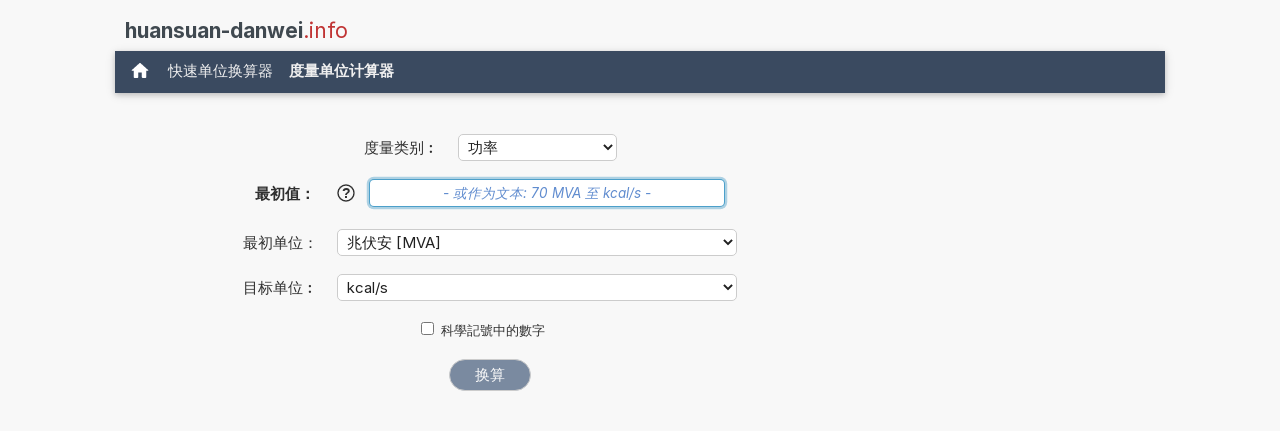

--- FILE ---
content_type: text/html; charset=utf-8
request_url: https://www.google.com/recaptcha/api2/aframe
body_size: 267
content:
<!DOCTYPE HTML><html><head><meta http-equiv="content-type" content="text/html; charset=UTF-8"></head><body><script nonce="aO8qpjFIrA2zMcw4NX08Tw">/** Anti-fraud and anti-abuse applications only. See google.com/recaptcha */ try{var clients={'sodar':'https://pagead2.googlesyndication.com/pagead/sodar?'};window.addEventListener("message",function(a){try{if(a.source===window.parent){var b=JSON.parse(a.data);var c=clients[b['id']];if(c){var d=document.createElement('img');d.src=c+b['params']+'&rc='+(localStorage.getItem("rc::a")?sessionStorage.getItem("rc::b"):"");window.document.body.appendChild(d);sessionStorage.setItem("rc::e",parseInt(sessionStorage.getItem("rc::e")||0)+1);localStorage.setItem("rc::h",'1768885608157');}}}catch(b){}});window.parent.postMessage("_grecaptcha_ready", "*");}catch(b){}</script></body></html>